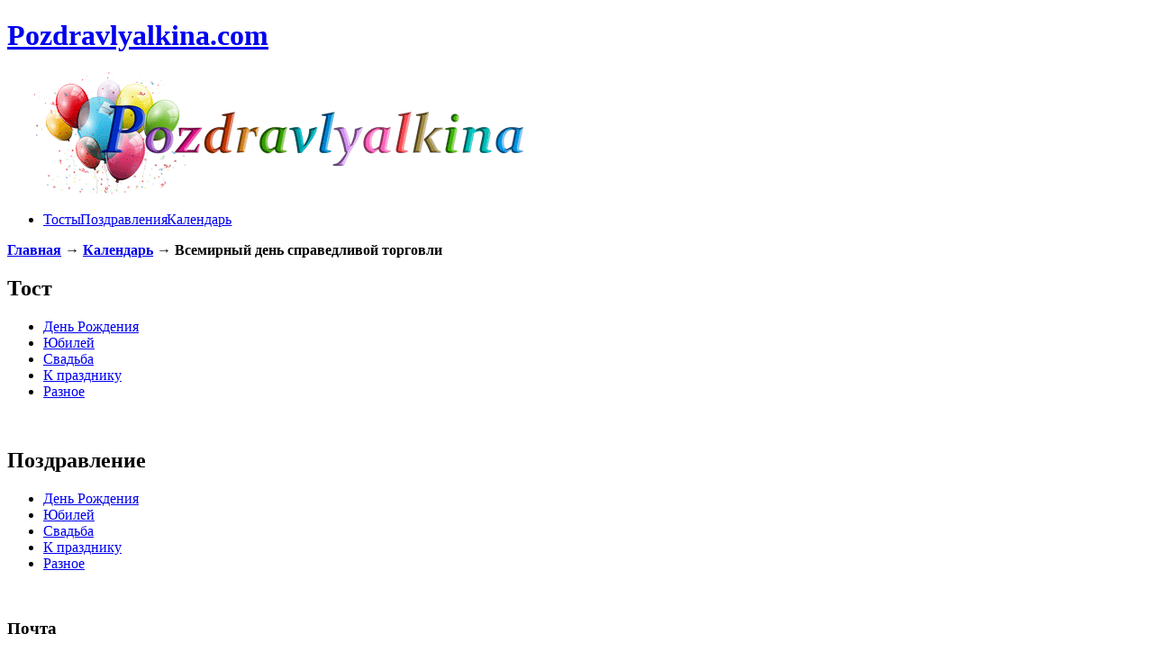

--- FILE ---
content_type: text/html; charset=utf-8
request_url: https://pozdravlyalkina.com/view_calendar.php?id=651
body_size: 5773
content:
<!DOCTYPE html>
<!--[if lt IE 7]><html lang="ru" class="lt-ie9 lt-ie8 lt-ie7"><![endif]-->
<!--[if IE 7]><html lang="ru" class="lt-ie9 lt-ie8"><![endif]-->
<!--[if IE 8]><html lang="ru" class="lt-ie9"><![endif]-->
<!--[if gt IE 8]><!-->
<html lang="ru" dir="ltr">
<!--<![endif]-->
<head>
	<meta charset="utf-8" />
	<title>Праздник Всемирный день справедливой торговли отмечается 13 мая. Поздравление, История и Календарь Праздников 2023 года | Яндекса | Google</title>
	<meta http-equiv="X-UA-Compatible" content="IE=edge" />	
	<meta name="viewport" content="width=device-width, initial-scale=1.0" />
	<meta name="robots" content="INDEX,FOLLOW" />
	<meta name="description" content="Всемирный день справедливой торговли (World Fair Trade Day) ежегодно отмечается во вторую субботу мая, а май считается месяцем справедливой торговли.Этот День, проводимый под руководством Всемирной организации справедливой торговли..." />
    <meta name="keywords" content="Поздравление,пожелания,стихи,проза,Яндекс,дзен,Международные праздники,Всемирный день справедливой торговли,13 мая" />      
<!--    <meta name="yandex-verification" content="8b9d09134f0db0b7" />     -->
  
  	<meta property="og:title" content="Всемирный день справедливой торговли отмечается 13 мая. Поздравление, История и Календарь Праздников 2023 года | Яндекса | Google" />
	<meta property="og:type" content="article" /> 
	<meta property="og:locale" content="ru_RU" />
	<meta property="og:description" content="Всемирный день справедливой торговли (World Fair Trade Day) ежегодно отмечается во вторую субботу мая, а май считается месяцем справедливой торговли.Этот День, проводимый под руководством Всемирной организации справедливой торговли..." />
	<meta property="og:image" content="https://pozdravlyalkina.com/images/favicon.png" />  
	<meta property="og:site_name" content="pozdravlyalkina.ru"/>
  	<link rel="icon" href="https://pozdravlyalkina.com/images/favicon.png" />

<meta name="DC.Title" content="Всемирный день справедливой торговли отмечается 13 мая. Поздравление, История и Календарь Праздников 2023 года | Яндекса | Google">
<meta name="DC.Subject" content="Поздравление,пожелания,стихи,проза,Яндекс,дзен,Международные праздники,Всемирный день справедливой торговли,13 мая">
<meta name="DC.Description" content="Всемирный день справедливой торговли (World Fair Trade Day) ежегодно отмечается во вторую субботу мая, а май считается месяцем справедливой торговли.Этот День, проводимый под руководством Всемирной организации справедливой торговли...">
<meta name="DC.Coverage" content="World">
<meta name="DC.Rights" content="pozdravlyalkina.com">



    <link rel="shortcut icon" href="https://pozdravlyalkina.com/images/favicon.png" sizes="16x16" type="image/png" />
	<link rel="stylesheet" type="text/css" href="libs/bootstrap/bootstrap-grid-3.3.1.min.css" />
	
	<link rel="stylesheet" type="text/css" href="css/fonts.css" />
	<link rel="stylesheet" type="text/css" href="css/main.css" />	
	<link rel="stylesheet" type="text/css" href="css/media.css" />
    <!-- Находится между тегом <head>  -->	<!--  Находится в атрибуте <head>  -->

<script async src="https://pagead2.googlesyndication.com/pagead/js/adsbygoogle.js?client=ca-pub-9026889321030072"
     crossorigin="anonymous"></script>
     

<!-- Yandex.Metrika counter -->
<script type="text/javascript" >
   (function(m,e,t,r,i,k,a){m[i]=m[i]||function(){(m[i].a=m[i].a||[]).push(arguments)};
   m[i].l=1*new Date();
   for (var j = 0; j < document.scripts.length; j++) {if (document.scripts[j].src === r) { return; }}
   k=e.createElement(t),a=e.getElementsByTagName(t)[0],k.async=1,k.src=r,a.parentNode.insertBefore(k,a)})
   (window, document, "script", "https://mc.yandex.ru/metrika/tag.js", "ym");

   ym(92579198, "init", {
        clickmap:true,
        trackLinks:true,
        accurateTrackBounce:true
   });
</script>
<noscript><div><img src="https://mc.yandex.ru/watch/92579198" style="position:absolute; left:-9999px;" alt="" /></div></noscript>
<!-- /Yandex.Metrika counter -->   
    

</head>

<body>
  <!-- Находится вверху тела "body" -->

<!-- Google tag (gtag.js) -->
<script async src="https://www.googletagmanager.com/gtag/js?id=G-G24XVJ36NY"></script>
<script>
  window.dataLayer = window.dataLayer || [];
  function gtag(){dataLayer.push(arguments);}
  gtag('js', new Date());

  gtag('config', 'G-G24XVJ36NY');
</script>

<!-- Top100 (Kraken) Counter -->
<script>
    (function (w, d, c) {
    (w[c] = w[c] || []).push(function() {
        var options = {
            project: 7712242,
        };
        try {
            w.top100Counter = new top100(options);
        } catch(e) { }
    });
    var n = d.getElementsByTagName("script")[0],
    s = d.createElement("script"),
    f = function () { n.parentNode.insertBefore(s, n); };
    s.type = "text/javascript";
    s.async = true;
    s.src =
    (d.location.protocol == "https:" ? "https:" : "http:") +
    "//st.top100.ru/top100/top100.js";

    if (w.opera == "[object Opera]") {
    d.addEventListener("DOMContentLoaded", f, false);
} else { f(); }
})(window, document, "_top100q");
</script>
<noscript>
  <img src="//counter.rambler.ru/top100.cnt?pid=7712242" alt="Топ-100" />
</noscript>
<!-- END Top100 (Kraken) Counter -->







	<header class="top_header"><div class="top_block">						
			<div class="top_logo">
				<a href="index.php" title="Вебсайт Pozdravlyalkina.com лучший сборник поздравлений"><h1>Pozdravlyalkina.com</h1><img src="images/logo-Pozdravlyalkinа.webp" alt="Вебсайт Pozdravlyalkina.com лучший сборник поздравлений" /></a>
			<!--	<p><b>Сборник лучших поздравлений</b></p>   -->
			</div>
												
	<!--		<div class="top_bigborder">
				<a href="https://onlaynservis.com/" target="_blank" title="Онлайн сервис по кредитам на карту, отзывы клиентов"><img src="images/Oservis.png" alt="каталог МФО,кредит на карту,отзывы клиентов" /></a>
			</div>  -->
		</div>
				
		<div class="block_navigation">			
			<div class="meny">
				<nav>
					<ul>
						<li>
							<a href="toast.php" title="Оригинальные тосты с Днем Рождения юбилей 2023 года">Тосты</a>
							<a href="pozdravleniya.php" title="Красивые поздравления с Днем Рождения 2023 года" style="margin-left: -0.3em;">Поздравления</a>
						<a class="active" href="calendar.php" title="Календарь праздников, церковный календарь 2023 года" style="margin-left: -0.3em;">Календарь</a>
							<!--	<a href="" title="Узнай, что означает твое имя и его происхождения">Тайна имени</a>
							<a href="" title="Лучшие сценария к любому торжеству">Сценарии</a> -->
						</li>
					</ul>
				</nav>
			</div>
		</div></header>

	<div class="top_chit">	
		<p><strong><a href="index.php" title="Краткая навигация по страницам">Главная</a> &rarr; <a href="calendar.php">Календарь</a> &rarr; Всемирный день справедливой торговли</strong></p>		
	</div>

	<div class="context">		
		<div class="context_left">
		<div class="context_left_block"><div class="nav">  
    <h2>Тост</h2>
    <ul class="sidebar-nav">
        <li><a href="view_tost.php?id=1">День Рождения</a></li>
        <li><a href="view_tost.php?id=37">Юбилей</a></li>
        <li><a href="view_tost.php?id=53">Свадьба</a></li>
        <li><a href="view_tost.php?id=63">К празднику</a></li>
        <li><a href="view_tost.php?id=81">Разное</a></li>
    </ul><br />	
</div>

<div class="nav">  
    <h2>Поздравление</h2>
    <ul class="sidebar-nav">
        <li><a href="view_pozdravleniya.php?id=13">День Рождения</a></li>
        <li><a href="view_pozdravleniya.php?id=67">Юбилей</a></li>
        <li><a href="view_pozdravleniya.php?id=83">Свадьба</a></li>
        <li><a href="view_pozdravleniya.php?id=92">К празднику</a></li>
        <li><a href="view_pozdravleniya.php?id=110">Разное</a></li>
    </ul><br />	
</div></div>

		<div class="left_side_block">	
			<div class="left_side">
				<div class="block_rig"><h3>Почта</h3>
<ul class="sidebar-navs">
<li><a href="pochta.php">Написать администратору</a></li>
<li><a href="adding_text.php">Добавить поздравление</a></li>
<br />
</ul>
<!--<h3>Почта</h3>
<ul>
<p class="pocshta"><a class="modalbox" href="#inline">Написать администратору</a></p>

<div id="inline">
	<h2>Отправка сообщения</h2>

	<form id="contact" name="contact" action="#" method="post">
		<label for="email">Ваш E-mail</label>
		<input type="email" id="email" name="email" class="txt"/>
		<br/>
		<label for="msg">Введите сообщение</label>
		<textarea id="msg" name="msg" class="txtarea"></textarea>
		
		<button id="send">Отправить</button>
	</form>
</div> 


<p class="pocshta"><a class="send-review" href="#send-review" >Добавить поздравление</a></p>
<div id="send-review" >
    
    <p align="right" id="title-review">Публикация текста будет после проверки</p>
    
    <ul>
    <li><p align="right"><label id="label-name" >Имя<span>*</span></label><input maxlength="15" type="text"  id="name_review" /></p></li>
    <li><p align="right"><label id="label-good" >Раздел<span>*</span></label><textarea id="good_review" ></textarea></p></li>    
    <li><p align="right"><label id="label-bad" >К какому празднику<span>*</span></label><textarea id="bad_review" ></textarea></p></li>     
    <li><p align="right"><label id="label-comment" >Текст поздравления</label><textarea id="comment_review" ></textarea></p></li>     
    </ul>
    <p id="reload-img"><img src="/images/loading.gif"/></p> <p id="button-send-review"></p>
    </div>

</ul>--></div>
			</div>

			<div class="left_side">
				<div class="block_rig">
<h3>Праздники</h3>
<ul >
<script>var calendru_c='name_prazdnik';var calendru_mc='name_date';var calendru_dc='name_day';var calendru_c_all='name_holiday';var calendru_n_l=0;var calendru_n_s=0;var calendru_n_d=0;var calendru_i_f=1;var calendru_show_names=1;var calendru_t_names='name_user';var calendru_c_names='names';</script><script src=https://www.calend.ru/img/export/informer_today_and_tommorowu.js?></script>
</ul>
<br />
</div>

			<div class="left_side_c">
				<div class="block_rig"><!-- блок рекламы -->

</div>
			</div>
		</div>

			</div>
			<div class="left_adv"><!-- Блок рекламы, левая колонка  -->

</div>		
		</div>
			
		<div class="context_right">    	
			<div class="block_right_a"><h3>Почта</h3>
<ul class="sidebar-navs">
<li><a href="pochta.php">Написать администратору</a></li>
<li><a href="adding_text.php">Добавить поздравление</a></li>
<br />
</ul>
<!--<h3>Почта</h3>
<ul>
<p class="pocshta"><a class="modalbox" href="#inline">Написать администратору</a></p>

<div id="inline">
	<h2>Отправка сообщения</h2>

	<form id="contact" name="contact" action="#" method="post">
		<label for="email">Ваш E-mail</label>
		<input type="email" id="email" name="email" class="txt"/>
		<br/>
		<label for="msg">Введите сообщение</label>
		<textarea id="msg" name="msg" class="txtarea"></textarea>
		
		<button id="send">Отправить</button>
	</form>
</div> 


<p class="pocshta"><a class="send-review" href="#send-review" >Добавить поздравление</a></p>
<div id="send-review" >
    
    <p align="right" id="title-review">Публикация текста будет после проверки</p>
    
    <ul>
    <li><p align="right"><label id="label-name" >Имя<span>*</span></label><input maxlength="15" type="text"  id="name_review" /></p></li>
    <li><p align="right"><label id="label-good" >Раздел<span>*</span></label><textarea id="good_review" ></textarea></p></li>    
    <li><p align="right"><label id="label-bad" >К какому празднику<span>*</span></label><textarea id="bad_review" ></textarea></p></li>     
    <li><p align="right"><label id="label-comment" >Текст поздравления</label><textarea id="comment_review" ></textarea></p></li>     
    </ul>
    <p id="reload-img"><img src="/images/loading.gif"/></p> <p id="button-send-review"></p>
    </div>

</ul>--></div>
			<div class="block_right_b">
<h3>Праздники</h3>
<ul >
<script>var calendru_c='name_prazdnik';var calendru_mc='name_date';var calendru_dc='name_day';var calendru_c_all='name_holiday';var calendru_n_l=0;var calendru_n_s=0;var calendru_n_d=0;var calendru_i_f=1;var calendru_show_names=1;var calendru_t_names='name_user';var calendru_c_names='names';</script><script src=https://www.calend.ru/img/export/informer_today_and_tommorowu.js?></script>
</ul>
<br />
</div>			
			<div class="block_right_c"><!-- блок рекламы -->

</div>
            <div class="block_right_d"><!--    Блок рекламы        --></div>		
		</div>
			
		<div id="context_center">

	
 <p></p> 
               
        </div>				
		

<div class="context_center_bott"><!-- Блок рекламы находится в теле "body" в низу страницы перед "footer"    -->

</div>
	</div>

	<div class="footer"><div class="foot_conect">						
    <ul>                     
        <li><a href="https://www.facebook.com/pozdravlyalkina.com/"><img src="images/FB.webp" alt="Социальная сеть Facebook F" /></a></li>        
        <li><a href="https://ok.ru/group/54850558492899"><img src="images/OK.webp" alt="Развлекательная социальная сеть Одноклассники ОК" /></a></li>                        
    </ul>
    <div class="foot_conect_a">
    
      <a href="https://webmaster.yandex.ru/siteinfo/?site=https://pozdravlyalkina.com"><img width="88" height="31" alt="" border="0" src="https://yandex.ru/cycounter?https://pozdravlyalkina.com&theme=light&lang=ru"/></a>
     <!--LiveInternet counter--><a href="https://www.liveinternet.ru/click"
target="_blank"><img id="licnt3A1C" width="88" height="31" style="border:0" 
title="LiveInternet: показано число просмотров за 24 часа, посетителей за 24 часа и за сегодня"
src="[data-uri]"
alt=""/></a><script>(function(d,s){d.getElementById("licnt3A1C").src=
"https://counter.yadro.ru/hit?t11.6;r"+escape(d.referrer)+
((typeof(s)=="undefined")?"":";s"+s.width+"*"+s.height+"*"+
(s.colorDepth?s.colorDepth:s.pixelDepth))+";u"+escape(d.URL)+
";h"+escape(d.title.substring(0,150))+";"+Math.random()})
(document,screen)</script><!--/LiveInternet-->
      
    </div>
</div>						
    <p class="foot_conect_p">Использование материалов сайта запрещено без активной ссылки на источник.<br/> &copy Pozdravlyalkina.com &nbsp; 2018г. &nbsp; &mdash; &nbsp;2024г.</p>
    
    <!-- Top.Mail.Ru counter -->
<script type="text/javascript">
var _tmr = window._tmr || (window._tmr = []);
_tmr.push({id: "3348923", type: "pageView", start: (new Date()).getTime()});
(function (d, w, id) {
  if (d.getElementById(id)) return;
  var ts = d.createElement("script"); ts.type = "text/javascript"; ts.async = true; ts.id = id;
  ts.src = "https://top-fwz1.mail.ru/js/code.js";
  var f = function () {var s = d.getElementsByTagName("script")[0]; s.parentNode.insertBefore(ts, s);};
  if (w.opera == "[object Opera]") { d.addEventListener("DOMContentLoaded", f, false); } else { f(); }
})(document, window, "tmr-code");
</script>
<noscript><div><img src="https://top-fwz1.mail.ru/counter?id=3348923;js=na" style="position:absolute;left:-9999px;" alt="Top.Mail.Ru" /></div></noscript>
<!-- /Top.Mail.Ru counter -->
		
	</div>
<!--[if lt IE 9]>
	<script src="libs/html5shiv/es5-shim.min.js"></script>
	<script src="libs/html5shiv/html5shiv.min.js"></script>
	<script src="libs/html5shiv/html5shiv-printshiv.min.js"></script>
	<script src="http://html5shiv.googlecode.com/svn/trunk/html5.js"></script>
	<script src="libs/respond/respond.min.js"></script>
	
	 
	
	
	
	
	
	<![endif]-->
	<script type="text/javascript" src="libs/jquery/jquery-1.11.1.min.js"></script>   
	<script type="text/javascript" src="libs/jquery-mousewheel/jquery.mousewheel.min.js"></script>
	<script type="text/javascript" src="libs/fancybox/jquery.fancybox.js"></script>
	<script type="text/javascript" src="libs/waypoints/waypoints-1.6.2.min.js"></script>
	<script type="text/javascript" src="libs/scrollto/jquery.scrollTo.min.js"></script>
	<script type="text/javascript" src="libs/owl-carousel/owl.carousel.min.js"></script>
	<script type="text/javascript" src="libs/countdown/jquery.plugin.js"></script>
	<script type="text/javascript" src="libs/countdown/jquery.countdown.min.js"></script>
	<script type="text/javascript" src="libs/countdown/jquery.countdown-ru.js"></script>
	<script type="text/javascript" src="libs/landing-nav/navigation.js"></script>  
	
	
	
	<script type="text/javascript" src="js/common.js"></script><!--  Находится в атрибуте в теле <body> после "footer"  -->

<!-- Google tag (gtag.js) -->
<script async src="https://www.googletagmanager.com/gtag/js?id=G-G24XVJ36NY"></script>
<script>
  window.dataLayer = window.dataLayer || [];
  function gtag(){dataLayer.push(arguments);}
  gtag('js', new Date());

  gtag('config', 'G-G24XVJ36NY');
</script>


<!-- Yandex.Metrika counter -->
<script type="text/javascript" >
   (function(m,e,t,r,i,k,a){m[i]=m[i]||function(){(m[i].a=m[i].a||[]).push(arguments)};
   m[i].l=1*new Date();
   for (var j = 0; j < document.scripts.length; j++) {if (document.scripts[j].src === r) { return; }}
   k=e.createElement(t),a=e.getElementsByTagName(t)[0],k.async=1,k.src=r,a.parentNode.insertBefore(k,a)})
   (window, document, "script", "https://mc.yandex.ru/metrika/tag.js", "ym");

   ym(92579198, "init", {
        clickmap:true,
        trackLinks:true,
        accurateTrackBounce:true
   });
</script>
<noscript><div><img src="https://mc.yandex.ru/watch/92579198" style="position:absolute; left:-9999px;" alt="" /></div></noscript>
<!-- /Yandex.Metrika counter -->


<!-- Top100 (Kraken) Counter -->
<script>
    (function (w, d, c) {
    (w[c] = w[c] || []).push(function() {
        var options = {
            project: 7712242,
        };
        try {
            w.top100Counter = new top100(options);
        } catch(e) { }
    });
    var n = d.getElementsByTagName("script")[0],
    s = d.createElement("script"),
    f = function () { n.parentNode.insertBefore(s, n); };
    s.type = "text/javascript";
    s.async = true;
    s.src =
    (d.location.protocol == "https:" ? "https:" : "http:") +
    "//st.top100.ru/top100/top100.js";

    if (w.opera == "[object Opera]") {
    d.addEventListener("DOMContentLoaded", f, false);
} else { f(); }
})(window, document, "_top100q");
</script>
<noscript>
  <img src="//counter.rambler.ru/top100.cnt?pid=7712242" alt="Топ-100" />
</noscript>
<!-- END Top100 (Kraken) Counter --></body>
</html>

--- FILE ---
content_type: text/html; charset=utf-8
request_url: https://www.google.com/recaptcha/api2/aframe
body_size: 268
content:
<!DOCTYPE HTML><html><head><meta http-equiv="content-type" content="text/html; charset=UTF-8"></head><body><script nonce="MVQu0UgtszzX8VwjonMhRQ">/** Anti-fraud and anti-abuse applications only. See google.com/recaptcha */ try{var clients={'sodar':'https://pagead2.googlesyndication.com/pagead/sodar?'};window.addEventListener("message",function(a){try{if(a.source===window.parent){var b=JSON.parse(a.data);var c=clients[b['id']];if(c){var d=document.createElement('img');d.src=c+b['params']+'&rc='+(localStorage.getItem("rc::a")?sessionStorage.getItem("rc::b"):"");window.document.body.appendChild(d);sessionStorage.setItem("rc::e",parseInt(sessionStorage.getItem("rc::e")||0)+1);localStorage.setItem("rc::h",'1769245779461');}}}catch(b){}});window.parent.postMessage("_grecaptcha_ready", "*");}catch(b){}</script></body></html>